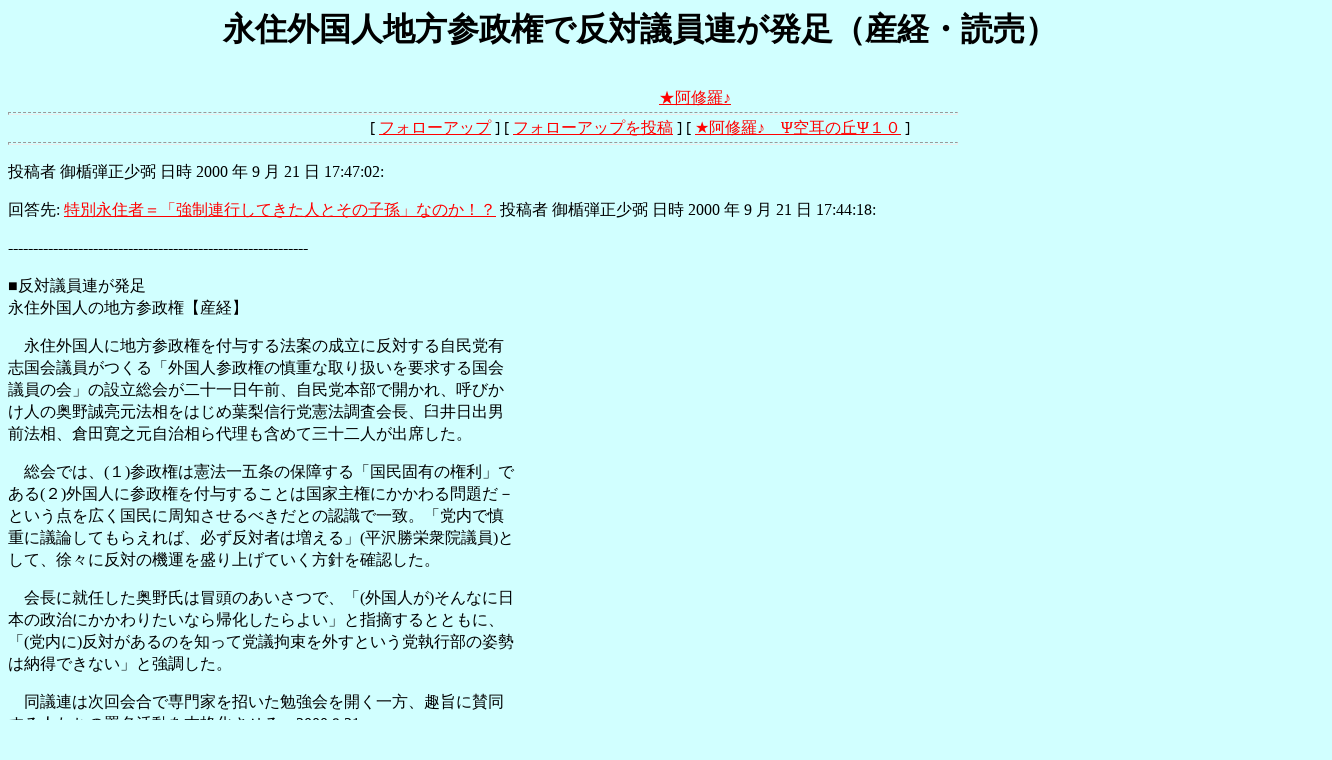

--- FILE ---
content_type: text/javascript;charset=UTF-8
request_url: https://s-rtb.send.microad.jp/ad?spot=eed5e832ce222a60d1fa3be95dbf1fe7&cb=microadCompass.AdRequestor.callback&url=http%3A%2F%2Fwww.asyura2.com%2Fsora%2Fbd10%2Fmsg%2F296.html&vo=true&mimes=%5B100%2C300%2C301%2C302%5D&cbt=19f5a1ffa273f3019be4fa591b&pa=false&ar=false&ver=%5B%22compass.js.v1.20.1%22%5D
body_size: 160
content:
microadCompass.AdRequestor.callback({"spot":"eed5e832ce222a60d1fa3be95dbf1fe7","sequence":"2","impression_id":"3778110192377892771"})

--- FILE ---
content_type: text/javascript;charset=UTF-8
request_url: https://s-rtb.send.microad.jp/ad?spot=2b4ffed17c790d66cc6c0b8cd4cfeb53&cb=microadCompass.AdRequestor.callback&url=http%3A%2F%2Fwww.asyura2.com%2Fsora%2Fbd10%2Fmsg%2F296.html&vo=true&mimes=%5B100%2C300%2C301%2C302%5D&cbt=851f1469ff1128019be4fa5919&pa=false&ar=false&ver=%5B%22compass.js.v1.20.1%22%5D
body_size: 161
content:
microadCompass.AdRequestor.callback({"spot":"2b4ffed17c790d66cc6c0b8cd4cfeb53","sequence":"2","impression_id":"3777810192377892771"})

--- FILE ---
content_type: text/javascript;charset=UTF-8
request_url: https://s-rtb.send.microad.jp/ad?spot=5022c285618ff82a4d027e02feb9e58d&cb=microadCompass.AdRequestor.callback&url=http%3A%2F%2Fwww.asyura2.com%2Fsora%2Fbd10%2Fmsg%2F296.html&vo=true&mimes=%5B100%2C300%2C301%2C302%5D&cbt=57421423bdefb4019be4fa591d&pa=false&ar=false&ver=%5B%22compass.js.v1.20.1%22%5D
body_size: 160
content:
microadCompass.AdRequestor.callback({"spot":"5022c285618ff82a4d027e02feb9e58d","sequence":"2","impression_id":"3778410192377892771"})

--- FILE ---
content_type: text/javascript;charset=UTF-8
request_url: https://s-rtb.send.microad.jp/ad?spot=fc923e12270760905d9a665b1f8d08f3&cb=microadCompass.AdRequestor.callback&url=http%3A%2F%2Fwww.asyura2.com%2Fsora%2Fbd10%2Fmsg%2F296.html&vo=true&mimes=%5B100%2C300%2C301%2C302%5D&cbt=ca85da53e16648019be4fa591c&pa=false&ar=false&ver=%5B%22compass.js.v1.20.1%22%5D
body_size: 160
content:
microadCompass.AdRequestor.callback({"spot":"fc923e12270760905d9a665b1f8d08f3","sequence":"2","impression_id":"3777910192377892771"})

--- FILE ---
content_type: text/javascript;charset=UTF-8
request_url: https://s-rtb.send.microad.jp/ad?spot=ec03ee448842489429299e402214d93d&cb=microadCompass.AdRequestor.callback&url=http%3A%2F%2Fwww.asyura2.com%2Fsora%2Fbd10%2Fmsg%2F296.html&vo=true&mimes=%5B100%2C300%2C301%2C302%5D&cbt=854724d2bbec30019be4fa592f&pa=false&ar=false&ver=%5B%22compass.js.v1.20.1%22%5D
body_size: 160
content:
microadCompass.AdRequestor.callback({"spot":"ec03ee448842489429299e402214d93d","sequence":"2","impression_id":"3778610192377892771"})

--- FILE ---
content_type: text/javascript;charset=UTF-8
request_url: https://s-rtb.send.microad.jp/ad?spot=68e87351c90dbc75e318934b5d22983a&cb=microadCompass.AdRequestor.callback&url=http%3A%2F%2Fwww.asyura2.com%2Fsora%2Fbd10%2Fmsg%2F296.html&vo=true&mimes=%5B100%2C300%2C301%2C302%5D&cbt=47c3b8716d7204019be4fa592e&pa=false&ar=false&ver=%5B%22compass.js.v1.20.1%22%5D
body_size: 160
content:
microadCompass.AdRequestor.callback({"spot":"68e87351c90dbc75e318934b5d22983a","sequence":"2","impression_id":"3778510192377892771"})

--- FILE ---
content_type: text/javascript;charset=UTF-8
request_url: https://s-rtb.send.microad.jp/ad?spot=1ec45163df1c35d399cc38a7471def0d&cb=microadCompass.AdRequestor.callback&url=http%3A%2F%2Fwww.asyura2.com%2Fsora%2Fbd10%2Fmsg%2F296.html&vo=true&mimes=%5B100%2C300%2C301%2C302%5D&cbt=34c59fe238ab4a019be4fa592c&pa=false&ar=false&ver=%5B%22compass.js.v1.20.1%22%5D
body_size: 160
content:
microadCompass.AdRequestor.callback({"spot":"1ec45163df1c35d399cc38a7471def0d","sequence":"2","impression_id":"3916610192377892771"})

--- FILE ---
content_type: text/javascript;charset=UTF-8
request_url: https://s-rtb.send.microad.jp/ad?spot=4399c53900f7d1614209de8536e22af8&cb=microadCompass.AdRequestor.callback&url=http%3A%2F%2Fwww.asyura2.com%2Fsora%2Fbd10%2Fmsg%2F296.html&vo=true&mimes=%5B100%2C300%2C301%2C302%5D&cbt=310a7964233376019be4fa592d&pa=false&ar=false&ver=%5B%22compass.js.v1.20.1%22%5D
body_size: 160
content:
microadCompass.AdRequestor.callback({"spot":"4399c53900f7d1614209de8536e22af8","sequence":"2","impression_id":"3916310192377892771"})